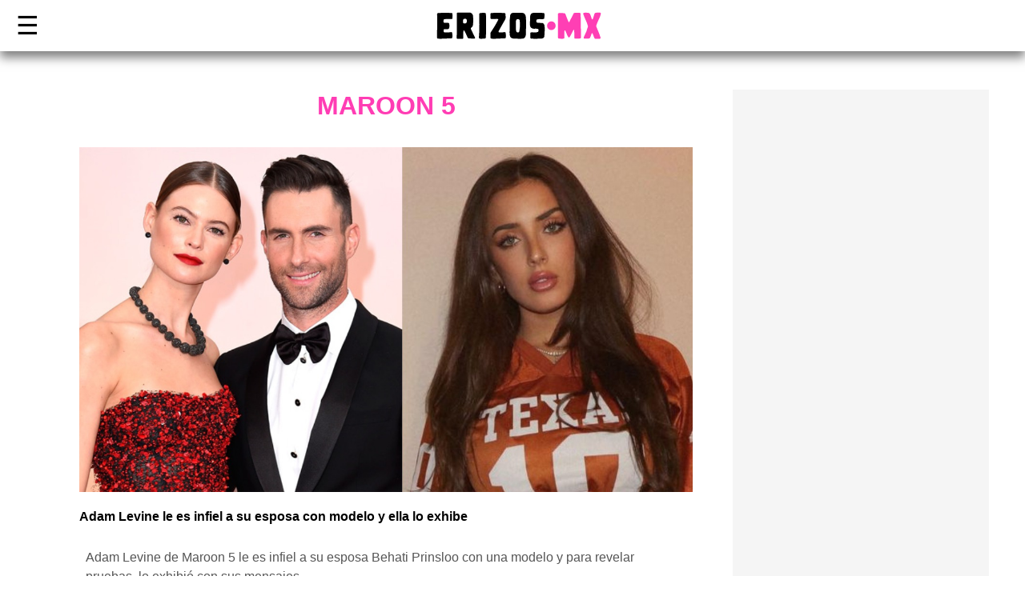

--- FILE ---
content_type: text/html; charset=utf-8
request_url: https://erizos.mx/tag/maroon-5/
body_size: 12747
content:
<!DOCTYPE html>
<html amp lang="es-MX" prefix="og: https://ogp.me/ns#" data-amp-auto-lightbox-disable transformed="self;v=1" i-amphtml-layout="" i-amphtml-no-boilerplate="">
<head><meta charset="UTF-8"><meta name="viewport" content="width=device-width,minimum-scale=1"><link rel="preconnect" href="https://cdn.ampproject.org"><link rel="preconnect" href="https://cdn.ampproject.org/" crossorigin><link rel="dns-prefetch" href="https://cdn.ampproject.org/"><style amp-runtime="" i-amphtml-version="012512221826001">html{overflow-x:hidden!important}html.i-amphtml-fie{height:100%!important;width:100%!important}html:not([amp4ads]),html:not([amp4ads]) body{height:auto!important}html:not([amp4ads]) body{margin:0!important}body{-webkit-text-size-adjust:100%;-moz-text-size-adjust:100%;-ms-text-size-adjust:100%;text-size-adjust:100%}html.i-amphtml-singledoc.i-amphtml-embedded{-ms-touch-action:pan-y pinch-zoom;touch-action:pan-y pinch-zoom}html.i-amphtml-fie>body,html.i-amphtml-singledoc>body{overflow:visible!important}html.i-amphtml-fie:not(.i-amphtml-inabox)>body,html.i-amphtml-singledoc:not(.i-amphtml-inabox)>body{position:relative!important}html.i-amphtml-ios-embed-legacy>body{overflow-x:hidden!important;overflow-y:auto!important;position:absolute!important}html.i-amphtml-ios-embed{overflow-y:auto!important;position:static}#i-amphtml-wrapper{overflow-x:hidden!important;overflow-y:auto!important;position:absolute!important;top:0!important;left:0!important;right:0!important;bottom:0!important;margin:0!important;display:block!important}html.i-amphtml-ios-embed.i-amphtml-ios-overscroll,html.i-amphtml-ios-embed.i-amphtml-ios-overscroll>#i-amphtml-wrapper{-webkit-overflow-scrolling:touch!important}#i-amphtml-wrapper>body{position:relative!important;border-top:1px solid transparent!important}#i-amphtml-wrapper+body{visibility:visible}#i-amphtml-wrapper+body .i-amphtml-lightbox-element,#i-amphtml-wrapper+body[i-amphtml-lightbox]{visibility:hidden}#i-amphtml-wrapper+body[i-amphtml-lightbox] .i-amphtml-lightbox-element{visibility:visible}#i-amphtml-wrapper.i-amphtml-scroll-disabled,.i-amphtml-scroll-disabled{overflow-x:hidden!important;overflow-y:hidden!important}amp-instagram{padding:54px 0px 0px!important;background-color:#fff}amp-iframe iframe{box-sizing:border-box!important}[amp-access][amp-access-hide]{display:none}[subscriptions-dialog],body:not(.i-amphtml-subs-ready) [subscriptions-action],body:not(.i-amphtml-subs-ready) [subscriptions-section]{display:none!important}amp-experiment,amp-live-list>[update]{display:none}amp-list[resizable-children]>.i-amphtml-loading-container.amp-hidden{display:none!important}amp-list [fetch-error],amp-list[load-more] [load-more-button],amp-list[load-more] [load-more-end],amp-list[load-more] [load-more-failed],amp-list[load-more] [load-more-loading]{display:none}amp-list[diffable] div[role=list]{display:block}amp-story-page,amp-story[standalone]{min-height:1px!important;display:block!important;height:100%!important;margin:0!important;padding:0!important;overflow:hidden!important;width:100%!important}amp-story[standalone]{background-color:#000!important;position:relative!important}amp-story-page{background-color:#757575}amp-story .amp-active>div,amp-story .i-amphtml-loader-background{display:none!important}amp-story-page:not(:first-of-type):not([distance]):not([active]){transform:translateY(1000vh)!important}amp-autocomplete{position:relative!important;display:inline-block!important}amp-autocomplete>input,amp-autocomplete>textarea{padding:0.5rem;border:1px solid rgba(0,0,0,.33)}.i-amphtml-autocomplete-results,amp-autocomplete>input,amp-autocomplete>textarea{font-size:1rem;line-height:1.5rem}[amp-fx^=fly-in]{visibility:hidden}amp-script[nodom],amp-script[sandboxed]{position:fixed!important;top:0!important;width:1px!important;height:1px!important;overflow:hidden!important;visibility:hidden}
/*# sourceURL=/css/ampdoc.css*/[hidden]{display:none!important}.i-amphtml-element{display:inline-block}.i-amphtml-blurry-placeholder{transition:opacity 0.3s cubic-bezier(0.0,0.0,0.2,1)!important;pointer-events:none}[layout=nodisplay]:not(.i-amphtml-element){display:none!important}.i-amphtml-layout-fixed,[layout=fixed][width][height]:not(.i-amphtml-layout-fixed){display:inline-block;position:relative}.i-amphtml-layout-responsive,[layout=responsive][width][height]:not(.i-amphtml-layout-responsive),[width][height][heights]:not([layout]):not(.i-amphtml-layout-responsive),[width][height][sizes]:not(img):not([layout]):not(.i-amphtml-layout-responsive){display:block;position:relative}.i-amphtml-layout-intrinsic,[layout=intrinsic][width][height]:not(.i-amphtml-layout-intrinsic){display:inline-block;position:relative;max-width:100%}.i-amphtml-layout-intrinsic .i-amphtml-sizer{max-width:100%}.i-amphtml-intrinsic-sizer{max-width:100%;display:block!important}.i-amphtml-layout-container,.i-amphtml-layout-fixed-height,[layout=container],[layout=fixed-height][height]:not(.i-amphtml-layout-fixed-height){display:block;position:relative}.i-amphtml-layout-fill,.i-amphtml-layout-fill.i-amphtml-notbuilt,[layout=fill]:not(.i-amphtml-layout-fill),body noscript>*{display:block;overflow:hidden!important;position:absolute;top:0;left:0;bottom:0;right:0}body noscript>*{position:absolute!important;width:100%;height:100%;z-index:2}body noscript{display:inline!important}.i-amphtml-layout-flex-item,[layout=flex-item]:not(.i-amphtml-layout-flex-item){display:block;position:relative;-ms-flex:1 1 auto;flex:1 1 auto}.i-amphtml-layout-fluid{position:relative}.i-amphtml-layout-size-defined{overflow:hidden!important}.i-amphtml-layout-awaiting-size{position:absolute!important;top:auto!important;bottom:auto!important}i-amphtml-sizer{display:block!important}@supports (aspect-ratio:1/1){i-amphtml-sizer.i-amphtml-disable-ar{display:none!important}}.i-amphtml-blurry-placeholder,.i-amphtml-fill-content{display:block;height:0;max-height:100%;max-width:100%;min-height:100%;min-width:100%;width:0;margin:auto}.i-amphtml-layout-size-defined .i-amphtml-fill-content{position:absolute;top:0;left:0;bottom:0;right:0}.i-amphtml-replaced-content,.i-amphtml-screen-reader{padding:0!important;border:none!important}.i-amphtml-screen-reader{position:fixed!important;top:0px!important;left:0px!important;width:4px!important;height:4px!important;opacity:0!important;overflow:hidden!important;margin:0!important;display:block!important;visibility:visible!important}.i-amphtml-screen-reader~.i-amphtml-screen-reader{left:8px!important}.i-amphtml-screen-reader~.i-amphtml-screen-reader~.i-amphtml-screen-reader{left:12px!important}.i-amphtml-screen-reader~.i-amphtml-screen-reader~.i-amphtml-screen-reader~.i-amphtml-screen-reader{left:16px!important}.i-amphtml-unresolved{position:relative;overflow:hidden!important}.i-amphtml-select-disabled{-webkit-user-select:none!important;-ms-user-select:none!important;user-select:none!important}.i-amphtml-notbuilt,[layout]:not(.i-amphtml-element),[width][height][heights]:not([layout]):not(.i-amphtml-element),[width][height][sizes]:not(img):not([layout]):not(.i-amphtml-element){position:relative;overflow:hidden!important;color:transparent!important}.i-amphtml-notbuilt:not(.i-amphtml-layout-container)>*,[layout]:not([layout=container]):not(.i-amphtml-element)>*,[width][height][heights]:not([layout]):not(.i-amphtml-element)>*,[width][height][sizes]:not([layout]):not(.i-amphtml-element)>*{display:none}amp-img:not(.i-amphtml-element)[i-amphtml-ssr]>img.i-amphtml-fill-content{display:block}.i-amphtml-notbuilt:not(.i-amphtml-layout-container),[layout]:not([layout=container]):not(.i-amphtml-element),[width][height][heights]:not([layout]):not(.i-amphtml-element),[width][height][sizes]:not(img):not([layout]):not(.i-amphtml-element){color:transparent!important;line-height:0!important}.i-amphtml-ghost{visibility:hidden!important}.i-amphtml-element>[placeholder],[layout]:not(.i-amphtml-element)>[placeholder],[width][height][heights]:not([layout]):not(.i-amphtml-element)>[placeholder],[width][height][sizes]:not([layout]):not(.i-amphtml-element)>[placeholder]{display:block;line-height:normal}.i-amphtml-element>[placeholder].amp-hidden,.i-amphtml-element>[placeholder].hidden{visibility:hidden}.i-amphtml-element:not(.amp-notsupported)>[fallback],.i-amphtml-layout-container>[placeholder].amp-hidden,.i-amphtml-layout-container>[placeholder].hidden{display:none}.i-amphtml-layout-size-defined>[fallback],.i-amphtml-layout-size-defined>[placeholder]{position:absolute!important;top:0!important;left:0!important;right:0!important;bottom:0!important;z-index:1}amp-img[i-amphtml-ssr]:not(.i-amphtml-element)>[placeholder]{z-index:auto}.i-amphtml-notbuilt>[placeholder]{display:block!important}.i-amphtml-hidden-by-media-query{display:none!important}.i-amphtml-element-error{background:red!important;color:#fff!important;position:relative!important}.i-amphtml-element-error:before{content:attr(error-message)}i-amp-scroll-container,i-amphtml-scroll-container{position:absolute;top:0;left:0;right:0;bottom:0;display:block}i-amp-scroll-container.amp-active,i-amphtml-scroll-container.amp-active{overflow:auto;-webkit-overflow-scrolling:touch}.i-amphtml-loading-container{display:block!important;pointer-events:none;z-index:1}.i-amphtml-notbuilt>.i-amphtml-loading-container{display:block!important}.i-amphtml-loading-container.amp-hidden{visibility:hidden}.i-amphtml-element>[overflow]{cursor:pointer;position:relative;z-index:2;visibility:hidden;display:initial;line-height:normal}.i-amphtml-layout-size-defined>[overflow]{position:absolute}.i-amphtml-element>[overflow].amp-visible{visibility:visible}template{display:none!important}.amp-border-box,.amp-border-box *,.amp-border-box :after,.amp-border-box :before{box-sizing:border-box}amp-pixel{display:none!important}amp-analytics,amp-auto-ads,amp-story-auto-ads{position:fixed!important;top:0!important;width:1px!important;height:1px!important;overflow:hidden!important;visibility:hidden}amp-story{visibility:hidden!important}html.i-amphtml-fie>amp-analytics{position:initial!important}[visible-when-invalid]:not(.visible),form [submit-error],form [submit-success],form [submitting]{display:none}amp-accordion{display:block!important}@media (min-width:1px){:where(amp-accordion>section)>:first-child{margin:0;background-color:#efefef;padding-right:20px;border:1px solid #dfdfdf}:where(amp-accordion>section)>:last-child{margin:0}}amp-accordion>section{float:none!important}amp-accordion>section>*{float:none!important;display:block!important;overflow:hidden!important;position:relative!important}amp-accordion,amp-accordion>section{margin:0}amp-accordion:not(.i-amphtml-built)>section>:last-child{display:none!important}amp-accordion:not(.i-amphtml-built)>section[expanded]>:last-child{display:block!important}
/*# sourceURL=/css/ampshared.css*/</style><meta name="theme-color" content="#ff3db4"><meta name="description" content="Reciba las últimas noticias, artículos, videos y fotos de Maroon 5 en Erizos."><meta name="robots" content="index, follow, max-snippet:-1, max-video-preview:-1, max-image-preview:large"><meta property="og:locale" content="es_MX"><meta property="og:type" content="article"><meta property="og:title" content="Maroon 5 - Erizos MX"><meta property="og:description" content="Reciba las últimas noticias, artículos, videos y fotos de Maroon 5 en Erizos."><meta property="og:url" content="https://erizos.mx/tag/maroon-5/"><meta property="og:site_name" content="Erizos"><meta property="article:publisher" content="https://www.facebook.com/ErizosMX/"><meta name="twitter:card" content="summary_large_image"><meta name="twitter:title" content="Maroon 5 - Erizos MX"><meta name="twitter:description" content="Reciba las últimas noticias, artículos, videos y fotos de Maroon 5 en Erizos."><meta name="twitter:site" content="@ErizosMx"><meta name="generator" content="Site Kit by Google 1.170.0"><meta name="google-adsense-platform-account" content="ca-host-pub-2644536267352236"><meta name="google-adsense-platform-domain" content="sitekit.withgoogle.com"><meta name="generator" content="AMP Plugin v2.5.5; mode=standard; sandboxing-level=3:3"><meta name="msapplication-TileImage" content="https://erizos.mx/wp-content/uploads/2017/03/erizo.png"><link rel="preconnect" href="https://fonts.gstatic.com" crossorigin=""><link rel="dns-prefetch" href="https://fonts.gstatic.com"><link rel="preconnect" href="https://connect.facebook.net/" crossorigin><link rel="preconnect" href="https://fonts.googleapis.com/" crossorigin><link rel="preconnect" href="https://cdnjs.cloudflare.com/" crossorigin><link rel="preconnect" href="https://sb.scorecardresearch.com/" crossorigin><link rel="preconnect" href="https://a.teads.tv/" crossorigin><link rel="preconnect" href="https://platform.twitter.com/" crossorigin><link rel="preconnect" href="https://www.google.com/" crossorigin><link rel="preconnect" href="https://fonts.gstatic.com/" crossorigin><link rel="preconnect" href="https://www.gstatic.com/" crossorigin><link rel="preconnect" href="https://www.googletagservices.com/" crossorigin><link rel="preconnect" href="https://www.google-analytics.com/" crossorigin><link rel="preconnect" href="https://sync.crwdcntrl.net/" crossorigin><link rel="preconnect" href="https://i.ytimg.com/" crossorigin><link rel="preconnect" href="https://www.facebook.com/" crossorigin><link rel="preconnect" href="https://tpc.googlesyndication.com/" crossorigin><link rel="preconnect" href="https://securepubads.g.doubleclick.net/" crossorigin><link rel="preconnect" href="https://ad.doubleclick.net/" crossorigin><link rel="preconnect" href="https://adservice.google.com.mx/" crossorigin><link rel="preconnect" href="https://adservice.google.com/" crossorigin><link rel="preconnect" href="https://pagead2.googlesyndication.com/" crossorigin><link rel="preconnect" href="https://s0.2mdn.net/" crossorigin><link rel="dns-prefetch" href="https://connect.facebook.net/"><link rel="dns-prefetch" href="https://fonts.googleapis.com/"><link rel="dns-prefetch" href="https://cdnjs.cloudflare.com/"><link rel="dns-prefetch" href="https://sb.scorecardresearch.com/"><link rel="dns-prefetch" href="https://a.teads.tv/"><link rel="dns-prefetch" href="https://platform.twitter.com/"><link rel="dns-prefetch" href="https://www.google.com/"><link rel="dns-prefetch" href="https://fonts.gstatic.com/"><link rel="dns-prefetch" href="https://www.gstatic.com/"><link rel="dns-prefetch" href="https://www.googletagservices.com/"><link rel="dns-prefetch" href="https://www.google-analytics.com/"><link rel="dns-prefetch" href="https://sync.crwdcntrl.net/"><link rel="dns-prefetch" href="https://i.ytimg.com/"><link rel="dns-prefetch" href="https://www.facebook.com/"><link rel="dns-prefetch" href="https://tpc.googlesyndication.com/"><link rel="dns-prefetch" href="https://securepubads.g.doubleclick.net/"><link rel="dns-prefetch" href="https://ad.doubleclick.net/"><link rel="dns-prefetch" href="https://adservice.google.com.mx/"><link rel="dns-prefetch" href="https://adservice.google.com/"><link rel="dns-prefetch" href="https://pagead2.googlesyndication.com/"><link rel="dns-prefetch" href="https://s0.2mdn.net/"><link rel="dns-prefetch" href="//www.googletagmanager.com"><link rel="preload" href="https://erizos.mx/wp-content/themes/erizos-amp/images/erizos-logo.svg" as="image"><script async src="https://cdn.ampproject.org/v0.mjs" type="module" crossorigin="anonymous"></script><script async nomodule src="https://cdn.ampproject.org/v0.js" crossorigin="anonymous"></script><script src="https://cdn.ampproject.org/v0/amp-ad-0.1.mjs" async="" custom-element="amp-ad" type="module" crossorigin="anonymous"></script><script async nomodule src="https://cdn.ampproject.org/v0/amp-ad-0.1.js" crossorigin="anonymous" custom-element="amp-ad"></script><script src="https://cdn.ampproject.org/v0/amp-analytics-0.1.mjs" async="" custom-element="amp-analytics" type="module" crossorigin="anonymous"></script><script async nomodule src="https://cdn.ampproject.org/v0/amp-analytics-0.1.js" crossorigin="anonymous" custom-element="amp-analytics"></script><script async custom-element="amp-auto-ads" src="https://cdn.ampproject.org/v0/amp-auto-ads-0.1.mjs" type="module" crossorigin="anonymous"></script><script async nomodule src="https://cdn.ampproject.org/v0/amp-auto-ads-0.1.js" crossorigin="anonymous" custom-element="amp-auto-ads"></script><script src="https://cdn.ampproject.org/v0/amp-form-0.1.mjs" async="" custom-element="amp-form" type="module" crossorigin="anonymous"></script><script async nomodule src="https://cdn.ampproject.org/v0/amp-form-0.1.js" crossorigin="anonymous" custom-element="amp-form"></script><script async custom-element="amp-sidebar" src="https://cdn.ampproject.org/v0/amp-sidebar-0.1.mjs" type="module" crossorigin="anonymous"></script><script async nomodule src="https://cdn.ampproject.org/v0/amp-sidebar-0.1.js" crossorigin="anonymous" custom-element="amp-sidebar"></script><link rel="shortcut icon" href="https://erizos.mx/wp-content/themes/erizos-amp/images/icon/favico.ico"><link rel="icon" sizes="32x32" href="https://erizos.mx/wp-content/themes/erizos-amp/images/icon/32.png"><link rel="icon" sizes="152x152" href="https://erizos.mx/wp-content/themes/erizos-amp/images/icon/152.png"><link rel="icon" sizes="192x192" href="https://erizos.mx/wp-content/themes/erizos-amp/images/icon/192.png"><link rel="icon" href="https://erizos.mx/wp-content/uploads/2017/03/erizo-100x100.png" sizes="32x32"><link rel="icon" href="https://erizos.mx/wp-content/uploads/2017/03/erizo.png" sizes="192x192"><style amp-custom="">amp-img:is([sizes="auto" i], [sizes^="auto," i]){contain-intrinsic-size:3000px 1500px}amp-img.amp-wp-enforced-sizes{object-fit:contain}amp-img img,amp-img noscript{image-rendering:inherit;object-fit:inherit;object-position:inherit}:where(.wp-block-button__link){border-radius:9999px;box-shadow:none;padding:calc(.667em + 2px) calc(1.333em + 2px);text-decoration:none}:root :where(.wp-block-button .wp-block-button__link.is-style-outline),:root :where(.wp-block-button.is-style-outline>.wp-block-button__link){border:2px solid;padding:.667em 1.333em}:root :where(.wp-block-button .wp-block-button__link.is-style-outline:not(.has-text-color)),:root :where(.wp-block-button.is-style-outline>.wp-block-button__link:not(.has-text-color)){color:currentColor}:root :where(.wp-block-button .wp-block-button__link.is-style-outline:not(.has-background)),:root :where(.wp-block-button.is-style-outline>.wp-block-button__link:not(.has-background)){background-color:initial;background-image:none}:where(.wp-block-columns){margin-bottom:1.75em}:where(.wp-block-columns.has-background){padding:1.25em 2.375em}:where(.wp-block-post-comments input[type=submit]){border:none}:where(.wp-block-cover-image:not(.has-text-color)),:where(.wp-block-cover:not(.has-text-color)){color:#fff}:where(.wp-block-cover-image.is-light:not(.has-text-color)),:where(.wp-block-cover.is-light:not(.has-text-color)){color:#000}:root :where(.wp-block-cover h1:not(.has-text-color)),:root :where(.wp-block-cover h2:not(.has-text-color)),:root :where(.wp-block-cover h3:not(.has-text-color)),:root :where(.wp-block-cover h4:not(.has-text-color)),:root :where(.wp-block-cover h5:not(.has-text-color)),:root :where(.wp-block-cover h6:not(.has-text-color)),:root :where(.wp-block-cover p:not(.has-text-color)){color:inherit}:where(.wp-block-file){margin-bottom:1.5em}:where(.wp-block-file__button){border-radius:2em;display:inline-block;padding:.5em 1em}:where(.wp-block-file__button):is(a):active,:where(.wp-block-file__button):is(a):focus,:where(.wp-block-file__button):is(a):hover,:where(.wp-block-file__button):is(a):visited{box-shadow:none;color:#fff;opacity:.85;text-decoration:none}:where(.wp-block-group.wp-block-group-is-layout-constrained){position:relative}@keyframes show-content-image{0%{visibility:hidden}99%{visibility:hidden}to{visibility:visible}}@keyframes turn-on-visibility{0%{opacity:0}to{opacity:1}}@keyframes turn-off-visibility{0%{opacity:1;visibility:visible}99%{opacity:0;visibility:visible}to{opacity:0;visibility:hidden}}@keyframes lightbox-zoom-in{0%{transform:translate(calc(( -100vw + var(--wp--lightbox-scrollbar-width) ) / 2 + var(--wp--lightbox-initial-left-position)),calc(-50vh + var(--wp--lightbox-initial-top-position))) scale(var(--wp--lightbox-scale))}to{transform:translate(-50%,-50%) scale(1)}}@keyframes lightbox-zoom-out{0%{transform:translate(-50%,-50%) scale(1);visibility:visible}99%{visibility:visible}to{transform:translate(calc(( -100vw + var(--wp--lightbox-scrollbar-width) ) / 2 + var(--wp--lightbox-initial-left-position)),calc(-50vh + var(--wp--lightbox-initial-top-position))) scale(var(--wp--lightbox-scale));visibility:hidden}}:where(.wp-block-latest-comments:not([data-amp-original-style*=line-height] .wp-block-latest-comments__comment)){line-height:1.1}:where(.wp-block-latest-comments:not([data-amp-original-style*=line-height] .wp-block-latest-comments__comment-excerpt p)){line-height:1.8}:root :where(.wp-block-latest-posts.is-grid){padding:0}:root :where(.wp-block-latest-posts.wp-block-latest-posts__list){padding-left:0}ul{box-sizing:border-box}:root :where(.wp-block-list.has-background){padding:1.25em 2.375em}:where(.wp-block-navigation.has-background .wp-block-navigation-item a:not(.wp-element-button)),:where(.wp-block-navigation.has-background .wp-block-navigation-submenu a:not(.wp-element-button)){padding:.5em 1em}:where(.wp-block-navigation .wp-block-navigation__submenu-container .wp-block-navigation-item a:not(.wp-element-button)),:where(.wp-block-navigation .wp-block-navigation__submenu-container .wp-block-navigation-submenu a:not(.wp-element-button)),:where(.wp-block-navigation .wp-block-navigation__submenu-container .wp-block-navigation-submenu button.wp-block-navigation-item__content),:where(.wp-block-navigation .wp-block-navigation__submenu-container .wp-block-pages-list__item button.wp-block-navigation-item__content){padding:.5em 1em}@keyframes overlay-menu__fade-in-animation{0%{opacity:0;transform:translateY(.5em)}to{opacity:1;transform:translateY(0)}}:root :where(p.has-background){padding:1.25em 2.375em}:where(p.has-text-color:not(.has-link-color)) a{color:inherit}:where(.wp-block-post-comments-form) input:not([type=submit]){border:1px solid #949494;font-family:inherit;font-size:1em}:where(.wp-block-post-comments-form) input:where(:not([type=submit]):not([type=checkbox])){padding:calc(.667em + 2px)}:where(.wp-block-post-excerpt){box-sizing:border-box;margin-bottom:var(--wp--style--block-gap);margin-top:var(--wp--style--block-gap)}:where(.wp-block-preformatted.has-background){padding:1.25em 2.375em}:where(.wp-block-search__button){border:1px solid #ccc;padding:6px 10px}:where(.wp-block-search__input){font-family:inherit;font-size:inherit;font-style:inherit;font-weight:inherit;letter-spacing:inherit;line-height:inherit;text-transform:inherit}:where(.wp-block-search__button-inside .wp-block-search__inside-wrapper){border:1px solid #949494;box-sizing:border-box;padding:4px}:where(.wp-block-search__button-inside .wp-block-search__inside-wrapper) :where(.wp-block-search__button){padding:4px 8px}:root :where(.wp-block-separator.is-style-dots){height:auto;line-height:1;text-align:center}:root :where(.wp-block-separator.is-style-dots):before{color:currentColor;content:"···";font-family:serif;font-size:1.5em;letter-spacing:2em;padding-left:2em}:root :where(.wp-block-site-logo.is-style-rounded){border-radius:9999px}:root :where(.wp-block-social-links .wp-social-link a){padding:.25em}:root :where(.wp-block-social-links.is-style-logos-only .wp-social-link a){padding:0}:root :where(.wp-block-social-links.is-style-pill-shape .wp-social-link a){padding-left:.6666666667em;padding-right:.6666666667em}:root :where(.wp-block-tag-cloud.is-style-outline){display:flex;flex-wrap:wrap;gap:1ch}:root :where(.wp-block-tag-cloud.is-style-outline a){border:1px solid;margin-right:0;padding:1ch 2ch}:root :where(.wp-block-tag-cloud.is-style-outline a):not(#_#_#_#_#_#_#_#_){font-size:unset;text-decoration:none}:root :where(.wp-block-table-of-contents){box-sizing:border-box}:where(.wp-block-term-description){box-sizing:border-box;margin-bottom:var(--wp--style--block-gap);margin-top:var(--wp--style--block-gap)}:where(pre.wp-block-verse){font-family:inherit}:root{--wp--preset--font-size--normal:16px;--wp--preset--font-size--huge:42px}html :where(.has-border-color){border-style:solid}html :where([data-amp-original-style*=border-top-color]){border-top-style:solid}html :where([data-amp-original-style*=border-right-color]){border-right-style:solid}html :where([data-amp-original-style*=border-bottom-color]){border-bottom-style:solid}html :where([data-amp-original-style*=border-left-color]){border-left-style:solid}html :where([data-amp-original-style*=border-width]){border-style:solid}html :where([data-amp-original-style*=border-top-width]){border-top-style:solid}html :where([data-amp-original-style*=border-right-width]){border-right-style:solid}html :where([data-amp-original-style*=border-bottom-width]){border-bottom-style:solid}html :where([data-amp-original-style*=border-left-width]){border-left-style:solid}html :where(amp-img[class*=wp-image-]),html :where(amp-anim[class*=wp-image-]){height:auto;max-width:100%}:where(figure){margin:0 0 1em}html :where(.is-position-sticky){--wp-admin--admin-bar--position-offset:var(--wp-admin--admin-bar--height,0px)}@media screen and (max-width:600px){html :where(.is-position-sticky){--wp-admin--admin-bar--position-offset:0px}}:root :where(.wp-block-image figcaption){color:#555;font-size:13px;text-align:center}:where(.wp-block-group.has-background){padding:1.25em 2.375em}:root :where(.wp-block-template-part.has-background){margin-bottom:0;margin-top:0;padding:1.25em 2.375em}@-webkit-keyframes a{to{-webkit-transform:rotate(1turn);transform:rotate(1turn)}}@keyframes a{to{-webkit-transform:rotate(1turn);transform:rotate(1turn)}}@-webkit-keyframes b{0%{background-position:0 0}to{background-position:30px 0}}@keyframes b{0%{background-position:0 0}to{background-position:30px 0}}:root{--wp--preset--aspect-ratio--square:1;--wp--preset--aspect-ratio--4-3:4/3;--wp--preset--aspect-ratio--3-4:3/4;--wp--preset--aspect-ratio--3-2:3/2;--wp--preset--aspect-ratio--2-3:2/3;--wp--preset--aspect-ratio--16-9:16/9;--wp--preset--aspect-ratio--9-16:9/16;--wp--preset--color--black:#000;--wp--preset--color--cyan-bluish-gray:#abb8c3;--wp--preset--color--white:#fff;--wp--preset--color--pale-pink:#f78da7;--wp--preset--color--vivid-red:#cf2e2e;--wp--preset--color--luminous-vivid-orange:#ff6900;--wp--preset--color--luminous-vivid-amber:#fcb900;--wp--preset--color--light-green-cyan:#7bdcb5;--wp--preset--color--vivid-green-cyan:#00d084;--wp--preset--color--pale-cyan-blue:#8ed1fc;--wp--preset--color--vivid-cyan-blue:#0693e3;--wp--preset--color--vivid-purple:#9b51e0;--wp--preset--gradient--vivid-cyan-blue-to-vivid-purple:linear-gradient(135deg,rgba(6,147,227,1) 0%,#9b51e0 100%);--wp--preset--gradient--light-green-cyan-to-vivid-green-cyan:linear-gradient(135deg,#7adcb4 0%,#00d082 100%);--wp--preset--gradient--luminous-vivid-amber-to-luminous-vivid-orange:linear-gradient(135deg,rgba(252,185,0,1) 0%,rgba(255,105,0,1) 100%);--wp--preset--gradient--luminous-vivid-orange-to-vivid-red:linear-gradient(135deg,rgba(255,105,0,1) 0%,#cf2e2e 100%);--wp--preset--gradient--very-light-gray-to-cyan-bluish-gray:linear-gradient(135deg,#eee 0%,#a9b8c3 100%);--wp--preset--gradient--cool-to-warm-spectrum:linear-gradient(135deg,#4aeadc 0%,#9778d1 20%,#cf2aba 40%,#ee2c82 60%,#fb6962 80%,#fef84c 100%);--wp--preset--gradient--blush-light-purple:linear-gradient(135deg,#ffceec 0%,#9896f0 100%);--wp--preset--gradient--blush-bordeaux:linear-gradient(135deg,#fecda5 0%,#fe2d2d 50%,#6b003e 100%);--wp--preset--gradient--luminous-dusk:linear-gradient(135deg,#ffcb70 0%,#c751c0 50%,#4158d0 100%);--wp--preset--gradient--pale-ocean:linear-gradient(135deg,#fff5cb 0%,#b6e3d4 50%,#33a7b5 100%);--wp--preset--gradient--electric-grass:linear-gradient(135deg,#caf880 0%,#71ce7e 100%);--wp--preset--gradient--midnight:linear-gradient(135deg,#020381 0%,#2874fc 100%);--wp--preset--font-size--small:13px;--wp--preset--font-size--medium:20px;--wp--preset--font-size--large:36px;--wp--preset--font-size--x-large:42px;--wp--preset--spacing--20:.44rem;--wp--preset--spacing--30:.67rem;--wp--preset--spacing--40:1rem;--wp--preset--spacing--50:1.5rem;--wp--preset--spacing--60:2.25rem;--wp--preset--spacing--70:3.38rem;--wp--preset--spacing--80:5.06rem;--wp--preset--shadow--natural:6px 6px 9px rgba(0,0,0,.2);--wp--preset--shadow--deep:12px 12px 50px rgba(0,0,0,.4);--wp--preset--shadow--sharp:6px 6px 0px rgba(0,0,0,.2);--wp--preset--shadow--outlined:6px 6px 0px -3px rgba(255,255,255,1),6px 6px rgba(0,0,0,1);--wp--preset--shadow--crisp:6px 6px 0px rgba(0,0,0,1)}:where(.is-layout-flex){gap:.5em}:where(.is-layout-grid){gap:.5em}:where(.wp-block-columns.is-layout-flex){gap:2em}:where(.wp-block-columns.is-layout-grid){gap:2em}:where(.wp-block-post-template.is-layout-flex){gap:1.25em}:where(.wp-block-post-template.is-layout-grid){gap:1.25em}:where(.wp-block-post-template.is-layout-flex){gap:1.25em}:where(.wp-block-post-template.is-layout-grid){gap:1.25em}:where(.wp-block-columns.is-layout-flex){gap:2em}:where(.wp-block-columns.is-layout-grid){gap:2em}:root :where(.wp-block-pullquote){font-size:1.5em;line-height:1.6}:root{--dark:#000;--neutro:#949aa4;--light:#f5f6f7;--lighter:#fff;--theme:#f1a79b;--eightGray:#8c8c8c;--redish:#f03636}*{box-sizing:border-box;font-smooth:always;-ms-text-size-adjust:100%;-webkit-text-size-adjust:100%;font-variant-ligatures:none;-webkit-font-variant-ligatures:none;text-rendering:optimizeLegibility;-moz-osx-font-smoothing:grayscale;-webkit-font-smoothing:antialiased;text-shadow:rgba(0,0,0,.01) 0 0 1px}html{font-family:-apple-system,BlinkMacSystemFont,Segoe UI,Roboto,Oxygen,Ubuntu,Cantarell,Fira Sans,Droid Sans,Helvetica Neue,Arial,sans-serif;line-height:1.25;font-size:16px;font-display:swap}body,div,ul,li,form,input{margin:0;padding:0}figure{margin:0;padding:0}figure amp-img{display:block}a{text-decoration:none;color:inherit}[role=button]{cursor:pointer}body{font-family:"Open Sans Condensed",sans-serif;font-display:swap}.container{margin:0 auto;width:100%;display:grid;grid-template-rows:auto;grid-column-gap:24px;grid-row-gap:24px;grid-template-columns:repeat(16,1fr);max-width:1240px}.flex-container{margin:0 auto;display:flex;justify-content:space-between;max-width:1240px;align-items:center}.post h2{margin:0;font-weight:600;padding:8px;line-height:1.25;font-size:18px}.post figure{position:relative;height:0;background:#eee;padding-bottom:56.25%}.post figure amp-img{width:100%;height:auto;display:block}.post div.description{font-family:"Roboto",sans-serif;padding:8px;font-weight:300;line-height:1.5;color:#565656;font-display:swap}.post-grid-title{grid-column:3/span 12;text-align:center}.post-grid-title h1{font-size:32px;color:#ff3db4;font-weight:600;margin:0 0 32px;text-transform:uppercase}.post-grid-title h2{font-size:32px;color:#ff3db4;font-weight:600;text-transform:uppercase}.ad-break{background:#f5f5f5;margin:30px auto;padding:10px 0;position:relative;width:100%;left:0;text-align:center}.ad-break amp-ad{margin:10px auto 20px auto}.ad-space{grid-column:span 16;text-align:center}header{background:#fff;width:100%;position:fixed;left:0px;z-index:2999;overflow:hidden;top:0;box-shadow:0px 8px 12px rgba(0,0,0,.5);background-position:center;background-size:100% auto}main{padding-top:64px}header .flex-container{height:64px;-webkit-transition:.25s ease-in-out;-moz-transition:.25s ease-in-out;-o-transition:.25s ease-in-out;transition:.25s ease-in-out}.header-left,.header-right{display:table-row;font-size:0}.header-left a,.header-right a{display:table-cell;vertical-align:middle;padding-left:16px}.amp-navbar-trigger,.trigger-menu{display:table-cell;vertical-align:middle;font-size:32px;color:#000;outline:none;-webkit-transition:.25s ease-in-out;-moz-transition:.25s ease-in-out;-o-transition:.25s ease-in-out;transition:.25s ease-in-out;width:20px;height:40px}.trigger-menu{pointer-events:none;cursor:auto}footer{background:#1b1e1f;color:#ff3db4;font-family:"Roboto",sans-serif;font-size:14px;padding:32px 0 36px;line-height:1.5;font-display:swap}footer .copyright{color:#fff;display:inline-block}footer ul{list-style:none;display:inline-block;margin-left:32px}.footer-left amp-img{float:left;margin-right:16px}.archive-section{margin:48px auto}.archive-content{grid-column:2/span 10}.post-archive{display:grid;grid-template-rows:auto;grid-row-gap:24px;grid-template-columns:1fr}.post-archive .post h2{padding:0;font-size:20px;font-weight:400}.post-archive .post div.description{padding:0}.post-archive .post figure{float:right;width:28%;padding-bottom:0;height:auto;margin-left:24px}.post-selected{padding-bottom:20px;border-bottom:1px solid rgba(0,0,0,.15)}.post-selected h2{margin:0;font-weight:600;padding:8px;line-height:1.5;font-size:24px;padding-bottom:0}.post-selected figure{position:relative;background:#eee}.post-selected figure amp-img{width:100%;height:auto;display:block}.post-selected div.description{font-family:"Roboto",sans-serif;padding:8px;font-weight:300;line-height:1.5;color:#565656}.post-archive-pagination{grid-column:4/span 10;text-align:center;padding:24px 0 64px}aside.sidebar{grid-column:span 5;text-align:center}.sidebar-item{text-align:left;display:inline-block;width:320px;margin-bottom:24px}.sidebar-ad-break{text-align:center;background-color:#f5f5f5;padding:4px 0}amp-sidebar{color:#000;min-width:300px;width:300px;position:relative;background:transparent;z-index:2147483769}.amp-sidebar-header{display:flex;justify-content:space-between;padding:0 15px 0 13px;height:64px;align-items:center;background:url("https://erizos.mx/wp-content/themes/erizos-amp/images/bkg.png");min-width:300px;background-position:center;background-size:1720px auto}.amp-sidebar-header a{display:inline-flex}.amp-sidebar-nav{background:#fff}.amp-sidebar-nav ul{list-style:none;padding:0;padding:8px 0;margin:0;font-size:18px;text-align:center}.amp-sidebar-nav ul li a:hover{color:#ff3db4}.amp-sidebar-nav ul li{line-height:3em;font-weight:700;padding:0 15px;font-size:18px}.amp-sidebar-top{position:absolute;width:100%;height:64px;left:0;top:0;background:transparent}.amp-sidebar-content{background:#fff;width:300px;position:absolute;top:64px;height:calc(100% - 64px);box-shadow:inset 0px 11px 4px -8px rgba(0,0,0,.25)}.amp-sidebar-footer{text-align:center;margin-top:32px;border-top:1px solid #000;padding:40px 16px;color:#000;font-family:"Roboto",sans-serif;font-size:14px;line-height:24px;font-weight:800;background:#fff}#searchform{text-align:left;position:relative;padding:20px}#searchform label{display:none}#searchform input{border:none;outline:none;height:40px;line-height:40px;font-family:"Roboto",sans-serif;font-size:16px;color:#fff;border-radius:0px}#searchform input[type=text]{width:calc(100% - 40px);padding-right:8px;padding-left:8px;color:#000;border:2px solid #000;border-top-left-radius:8px;border-bottom-left-radius:8px;background:#fff}#searchform input[type=submit]{font-size:0;width:40px;position:absolute;top:20px;right:20px;cursor:pointer;height:40px;border:2px solid #000;border-top-right-radius:8px;border-bottom-right-radius:8px;background-color:#000;background-repeat:no-repeat;background-size:20px auto;background-position:center}.amp-sidebar-footer ul{list-style:none}.social-networks{display:flex;align-items:center;flex-direction:row;justify-content:center;margin:24px 0}.social-menu{display:block;width:36px;height:36px;margin-left:8px}.social-menu:first-of-type{margin-left:0}.facebook-menu-icon{background-image:url("https://erizos.mx/wp-content/themes/erizos-amp/images/social/black/fb.svg");background-repeat:no-repeat;background-size:100%;background-position:center}.twitter-menu-icon{background-image:url("https://erizos.mx/wp-content/themes/erizos-amp/images/social/black/tw.svg");background-repeat:no-repeat;background-size:100%;background-position:center}.instagram-menu-icon{background-image:url("https://erizos.mx/wp-content/themes/erizos-amp/images/social/black/ig.svg");background-repeat:no-repeat;background-size:100%;background-position:center}.youtube-menu-icon{background-image:url("https://erizos.mx/wp-content/themes/erizos-amp/images/social/black/yt.svg");background-repeat:no-repeat;background-size:100%;background-position:center}.ad-title{font-family:"Roboto",sans-serif;font-size:10px;font-weight:300;padding:0;text-align:center}@media screen and (max-width:1260px){header{padding-left:16px;padding-right:16px}footer{padding-left:16px;padding-right:16px}.archive-section{padding-left:16px;padding-right:16px}.archive-section{grid-template-columns:auto 300px}.archive-content,aside.sidebar{grid-column:span 1}.sidebar-item{width:300px}}@media screen and (max-width:900px){.container{grid-template-columns:repeat(12,1fr);padding-left:16px;padding-right:16px;grid-column-gap:16px;grid-row-gap:16px}.post-grid-title{grid-column:1/span 12}.archive-section{grid-template-columns:1fr;margin:32px auto}.sidebar-item{width:100%}}@media screen and (max-width:640px){.container{grid-template-columns:repeat(8,1fr)}.post-grid-title{grid-column:1/span 8}.archive-section{grid-template-columns:1fr;margin:16px auto}footer{padding-bottom:40px}footer .flex-container{display:block;text-align:center;margin-bottom:0}.footer-left amp-img{float:none;margin-right:0;margin-bottom:8px}footer ul{display:block;margin-left:0}footer ul li{margin-bottom:8px}.footer-left{margin-bottom:24px}.post-grid-title h1{margin-bottom:16px}.post-archive .post figure{margin-left:16px}header{background-size:1720px auto}}amp-img[alt=""]{border:2px solid #e2127a}amp-img#wpstats{display:none}.amp-wp-3622a7e:not(#_#_#_#_#_){background-image:url("https://erizos.mx/wp-content/themes/erizos-amp/images/search.svg")}@media not all and (min-width:801px){#i-amp-0{display:none}}@media not all and (max-width:800px){#i-amp-1{display:none}}

/*# sourceURL=amp-custom.css */</style><link rel="manifest" href="https://erizos.mx/manifest.json"><link rel="apple-touch-icon" sizes="192x192" href="https://erizos.mx/wp-content/themes/erizos-amp/images/icon/192.png"><link rel="canonical" href="https://erizos.mx/tag/maroon-5/"><script type="application/ld+json" class="rank-math-schema-pro">{"@context":"https://schema.org","@graph":[{"@type":"NewsMediaOrganization","@id":"https://erizos.mx/#organization","name":"Erizos Mx","url":"https://erizos.mx","sameAs":["https://www.facebook.com/ErizosMX/","https://twitter.com/ErizosMx","https://www.instagram.com/erizos_mx/","https://www.youtube.com/channel/UCULUgbgcLnbTOA19gL-yjDA"],"logo":{"@type":"ImageObject","@id":"https://erizos.mx/#logo","url":"https://erizos.mx/wp-content/uploads/2020/09/erizos-amp-1.jpg","contentUrl":"https://erizos.mx/wp-content/uploads/2020/09/erizos-amp-1.jpg","caption":"Erizos","inLanguage":"es-MX","width":"105","height":"18"}},{"@type":"WebSite","@id":"https://erizos.mx/#website","url":"https://erizos.mx","name":"Erizos","publisher":{"@id":"https://erizos.mx/#organization"},"inLanguage":"es-MX"},{"@type":"BreadcrumbList","@id":"https://erizos.mx/tag/maroon-5/#breadcrumb","itemListElement":[{"@type":"ListItem","position":"1","item":{"@id":"https://erizos.mx","name":"Inicio"}},{"@type":"ListItem","position":"2","item":{"@id":"https://erizos.mx/tag/maroon-5/","name":"Maroon 5"}}]},{"@type":"CollectionPage","@id":"https://erizos.mx/tag/maroon-5/#webpage","url":"https://erizos.mx/tag/maroon-5/","name":"Maroon 5 - Erizos MX","isPartOf":{"@id":"https://erizos.mx/#website"},"inLanguage":"es-MX","breadcrumb":{"@id":"https://erizos.mx/tag/maroon-5/#breadcrumb"}}]}</script><link rel="alternate" type="application/rss+xml" title="Erizos MX » Maroon 5 RSS de la etiqueta" href="https://erizos.mx/tag/maroon-5/feed/"><link rel="apple-touch-icon" href="https://erizos.mx/wp-content/uploads/2017/03/erizo.png"><title>Maroon 5 - Erizos MX</title></head>
<body class="archive tag tag-maroon-5 tag-173 wp-theme-erizos-amp">
	<header>
				<div class="flex-container">
			<div id="menu-btn" role="button" aria-label="Abrir Menú" on="tap:menu-sidebar.toggle" tabindex="0" class="amp-navbar-trigger" aria-controls="primary-menu" aria-expanded="false">☰</div>
			<div class="header-left">
				<a href="https://erizos.mx/" title="Erizos MX">
					<amp-img id="logo" width="210" height="36" src="https://erizos.mx/wp-content/themes/erizos-amp/images/erizos-logo.svg" alt="logo-erizos" class="amp-wp-enforced-sizes i-amphtml-layout-intrinsic i-amphtml-layout-size-defined" layout="intrinsic" i-amphtml-layout="intrinsic"><i-amphtml-sizer slot="i-amphtml-svc" class="i-amphtml-sizer"><img alt="" aria-hidden="true" class="i-amphtml-intrinsic-sizer" role="presentation" src="[data-uri]"></i-amphtml-sizer><noscript><img width="210" height="36" src="https://erizos.mx/wp-content/themes/erizos-amp/images/erizos-logo.svg" alt="logo-erizos"></noscript></amp-img>
				</a>
			</div>
			<div class="header-right">
				<div class="trigger-menu"> </div>
			</div>
		</div>
	</header><main>
<section>
	<div class="container archive-section">
		<div class="archive-content">
			<div class="post-grid-title">
				<h1>Maroon 5</h1>			</div>
			<div class="post-archive">
																	<div class="post-selected">
								<a href="https://erizos.mx/famosos/adam-levine-le-es-infiel-a-su-esposa-con-modelo-y-ella-lo-exhibe/" title="Adam Levine le es infiel a su esposa con modelo y ella lo exhibe">
									<figure>
										<amp-img width="1280" height="720" src="https://erizos.mx/wp-content/uploads/2022/09/adam-levine-infiel-a-su-esposa-con-modelo.jpg" class="attachment-full size-full wp-post-image amp-wp-enforced-sizes i-amphtml-layout-intrinsic i-amphtml-layout-size-defined" alt="Adam Levine infiel esposa modelo exhibe" srcset="https://erizos.mx/wp-content/uploads/2022/09/adam-levine-infiel-a-su-esposa-con-modelo.jpg 1280w, https://erizos.mx/wp-content/uploads/2022/09/adam-levine-infiel-a-su-esposa-con-modelo-300x169.jpg 300w, https://erizos.mx/wp-content/uploads/2022/09/adam-levine-infiel-a-su-esposa-con-modelo-640x360.jpg 640w" sizes="(max-width: 1280px) 100vw, 1280px" data-hero-candidate="" layout="intrinsic" disable-inline-width="" data-hero i-amphtml-ssr i-amphtml-layout="intrinsic"><i-amphtml-sizer slot="i-amphtml-svc" class="i-amphtml-sizer"><img alt="" aria-hidden="true" class="i-amphtml-intrinsic-sizer" role="presentation" src="[data-uri]"></i-amphtml-sizer><img class="i-amphtml-fill-content i-amphtml-replaced-content" decoding="async" fetchpriority="high" alt="Adam Levine infiel esposa modelo exhibe" src="https://erizos.mx/wp-content/uploads/2022/09/adam-levine-infiel-a-su-esposa-con-modelo.jpg" srcset="https://erizos.mx/wp-content/uploads/2022/09/adam-levine-infiel-a-su-esposa-con-modelo.jpg 1280w, https://erizos.mx/wp-content/uploads/2022/09/adam-levine-infiel-a-su-esposa-con-modelo-300x169.jpg 300w, https://erizos.mx/wp-content/uploads/2022/09/adam-levine-infiel-a-su-esposa-con-modelo-640x360.jpg 640w" sizes="(max-width: 1280px) 100vw, 1280px"></amp-img>									</figure>
									<h4>Adam Levine le es infiel a su esposa con modelo y ella lo exhibe</h4>
									<div class="description">Adam Levine de Maroon 5 le es infiel a su esposa Behati Prinsloo con una modelo y para revelar pruebas, lo exhibió con sus mensajes.</div>
								</a>
							</div>
						
																<div class="post">
								<a href="https://erizos.mx/memes/adam-levine-disfrazado-policia-regala-boletos-concierto-maroon-5/" title="Adam Levine se disfrazó de policía y regaló boletos para concierto de Maroon 5">
									<figure>
										<amp-img width="640" height="360" src="https://erizos.mx/wp-content/uploads/2019/12/adam-levine-disfrazado-policia-regala-boletos-concierto-maroon-5-640x360.jpg" class="attachment-middle size-middle wp-post-image amp-wp-enforced-sizes i-amphtml-layout-intrinsic i-amphtml-layout-size-defined" alt="Adam Levine disfrazado de policía regala boletos Maroon 5" srcset="https://erizos.mx/wp-content/uploads/2019/12/adam-levine-disfrazado-policia-regala-boletos-concierto-maroon-5-640x360.jpg 640w, https://erizos.mx/wp-content/uploads/2019/12/adam-levine-disfrazado-policia-regala-boletos-concierto-maroon-5-300x169.jpg 300w, https://erizos.mx/wp-content/uploads/2019/12/adam-levine-disfrazado-policia-regala-boletos-concierto-maroon-5.jpg 1080w" sizes="(max-width: 640px) 100vw, 640px" layout="intrinsic" disable-inline-width="" i-amphtml-layout="intrinsic"><i-amphtml-sizer slot="i-amphtml-svc" class="i-amphtml-sizer"><img alt="" aria-hidden="true" class="i-amphtml-intrinsic-sizer" role="presentation" src="[data-uri]"></i-amphtml-sizer><noscript><img width="640" height="360" src="https://erizos.mx/wp-content/uploads/2019/12/adam-levine-disfrazado-policia-regala-boletos-concierto-maroon-5-640x360.jpg" alt="Adam Levine disfrazado de policía regala boletos Maroon 5" decoding="async" srcset="https://erizos.mx/wp-content/uploads/2019/12/adam-levine-disfrazado-policia-regala-boletos-concierto-maroon-5-640x360.jpg 640w, https://erizos.mx/wp-content/uploads/2019/12/adam-levine-disfrazado-policia-regala-boletos-concierto-maroon-5-300x169.jpg 300w, https://erizos.mx/wp-content/uploads/2019/12/adam-levine-disfrazado-policia-regala-boletos-concierto-maroon-5.jpg 1080w" sizes="(max-width: 640px) 100vw, 640px"></noscript></amp-img>									</figure>
									<h2>Adam Levine se disfrazó de policía y regaló boletos para concierto de Maroon 5</h2>
									<div class="description">Adam Levine disfrazado de policía regala boletos de Maroon 5 en Los Ángeles para broma en el show de Jimmy Kimmel.</div>
								</a>
							</div>
						
																<div class="post">
								<a href="https://erizos.mx/musica/maroon-5-concierto-mexico-cdmx-foro-sol-2020/" title="Maroon 5 confirma concierto en México y ya queremos ver a Adam Levine ?">
									<figure>
										<amp-img width="640" height="360" src="https://erizos.mx/wp-content/uploads/2019/11/maroon-5-concierto-mexico-foro-sol-640x360.jpg" class="attachment-middle size-middle wp-post-image amp-wp-enforced-sizes i-amphtml-layout-intrinsic i-amphtml-layout-size-defined" alt="Maroon 5, Maroon 5 México, Maroon 5 Foro Sol, Foro Sol México, Conciertos CDMX 2020, Ticketmaster Maroon 5" srcset="https://erizos.mx/wp-content/uploads/2019/11/maroon-5-concierto-mexico-foro-sol-640x360.jpg 640w, https://erizos.mx/wp-content/uploads/2019/11/maroon-5-concierto-mexico-foro-sol-300x169.jpg 300w, https://erizos.mx/wp-content/uploads/2019/11/maroon-5-concierto-mexico-foro-sol.jpg 1080w" sizes="(max-width: 640px) 100vw, 640px" layout="intrinsic" disable-inline-width="" i-amphtml-layout="intrinsic"><i-amphtml-sizer slot="i-amphtml-svc" class="i-amphtml-sizer"><img alt="" aria-hidden="true" class="i-amphtml-intrinsic-sizer" role="presentation" src="[data-uri]"></i-amphtml-sizer><noscript><img width="640" height="360" src="https://erizos.mx/wp-content/uploads/2019/11/maroon-5-concierto-mexico-foro-sol-640x360.jpg" alt="Maroon 5, Maroon 5 México, Maroon 5 Foro Sol, Foro Sol México, Conciertos CDMX 2020, Ticketmaster Maroon 5" decoding="async" srcset="https://erizos.mx/wp-content/uploads/2019/11/maroon-5-concierto-mexico-foro-sol-640x360.jpg 640w, https://erizos.mx/wp-content/uploads/2019/11/maroon-5-concierto-mexico-foro-sol-300x169.jpg 300w, https://erizos.mx/wp-content/uploads/2019/11/maroon-5-concierto-mexico-foro-sol.jpg 1080w" sizes="(max-width: 640px) 100vw, 640px"></noscript></amp-img>									</figure>
									<h2>Maroon 5 confirma concierto en México y ya queremos ver a Adam Levine ?</h2>
									<div class="description">Ya le quiero ver el pecho a Adam Levine ?</div>
								</a>
							</div>
						
																<div class="post">
								<a href="https://erizos.mx/memes/prueba-bob-esponja-medio-tiempo-super-bowl-banda-tontos/" title="YASS: Esta es la prueba definitiva de que Bob Esponja estará en el medio tiempo SuperBowl">
									<figure>
										<amp-img width="640" height="336" src="https://erizos.mx/wp-content/uploads/2019/01/confirman-maroon-5-superbowl-medio-tiempo.jpg" class="attachment-middle size-middle wp-post-image amp-wp-enforced-sizes i-amphtml-layout-intrinsic i-amphtml-layout-size-defined" alt="Confirman Maroon 5 Super Bowl, Super Bowl Half Time Show 2018, Super Bowl LIII, Super Bowl, Maroon 5, Travis Scott" srcset="https://erizos.mx/wp-content/uploads/2019/01/confirman-maroon-5-superbowl-medio-tiempo.jpg 1200w, https://erizos.mx/wp-content/uploads/2019/01/confirman-maroon-5-superbowl-medio-tiempo-300x158.jpg 300w, https://erizos.mx/wp-content/uploads/2019/01/confirman-maroon-5-superbowl-medio-tiempo-768x403.jpg 768w, https://erizos.mx/wp-content/uploads/2019/01/confirman-maroon-5-superbowl-medio-tiempo-1024x538.jpg 1024w" sizes="auto, (max-width: 640px) 100vw, 640px" layout="intrinsic" disable-inline-width="" i-amphtml-layout="intrinsic"><i-amphtml-sizer slot="i-amphtml-svc" class="i-amphtml-sizer"><img alt="" aria-hidden="true" class="i-amphtml-intrinsic-sizer" role="presentation" src="[data-uri]"></i-amphtml-sizer><noscript><img width="640" height="336" src="https://erizos.mx/wp-content/uploads/2019/01/confirman-maroon-5-superbowl-medio-tiempo.jpg" alt="Confirman Maroon 5 Super Bowl, Super Bowl Half Time Show 2018, Super Bowl LIII, Super Bowl, Maroon 5, Travis Scott" decoding="async" loading="lazy" srcset="https://erizos.mx/wp-content/uploads/2019/01/confirman-maroon-5-superbowl-medio-tiempo.jpg 1200w, https://erizos.mx/wp-content/uploads/2019/01/confirman-maroon-5-superbowl-medio-tiempo-300x158.jpg 300w, https://erizos.mx/wp-content/uploads/2019/01/confirman-maroon-5-superbowl-medio-tiempo-768x403.jpg 768w, https://erizos.mx/wp-content/uploads/2019/01/confirman-maroon-5-superbowl-medio-tiempo-1024x538.jpg 1024w" sizes="auto, (max-width: 640px) 100vw, 640px"></noscript></amp-img>									</figure>
									<h2>YASS: Esta es la prueba definitiva de que Bob Esponja estará en el medio tiempo SuperBowl</h2>
									<div class="description">¿Bob Esponja? ?</div>
								</a>
							</div>
						
																<div class="post">
								<a href="https://erizos.mx/deportes/maroon-5-halftime-show-super-bowl-liii-2019/" title="OMG: Maroon5 podría tocar en el halftime show del Super Bowl">
									<figure>
										<amp-img width="640" height="336" src="https://erizos.mx/wp-content/uploads/2018/09/maroon-5-estara-show-medio-tiempo-super-bowl-LIII.jpg" class="attachment-middle size-middle wp-post-image amp-wp-enforced-sizes i-amphtml-layout-intrinsic i-amphtml-layout-size-defined" alt="" srcset="https://erizos.mx/wp-content/uploads/2018/09/maroon-5-estara-show-medio-tiempo-super-bowl-LIII.jpg 1200w, https://erizos.mx/wp-content/uploads/2018/09/maroon-5-estara-show-medio-tiempo-super-bowl-LIII-300x158.jpg 300w, https://erizos.mx/wp-content/uploads/2018/09/maroon-5-estara-show-medio-tiempo-super-bowl-LIII-768x403.jpg 768w, https://erizos.mx/wp-content/uploads/2018/09/maroon-5-estara-show-medio-tiempo-super-bowl-LIII-1024x538.jpg 1024w" sizes="auto, (max-width: 640px) 100vw, 640px" layout="intrinsic" disable-inline-width="" i-amphtml-layout="intrinsic"><i-amphtml-sizer slot="i-amphtml-svc" class="i-amphtml-sizer"><img alt="" aria-hidden="true" class="i-amphtml-intrinsic-sizer" role="presentation" src="[data-uri]"></i-amphtml-sizer><noscript><img width="640" height="336" src="https://erizos.mx/wp-content/uploads/2018/09/maroon-5-estara-show-medio-tiempo-super-bowl-LIII.jpg" alt="" decoding="async" loading="lazy" srcset="https://erizos.mx/wp-content/uploads/2018/09/maroon-5-estara-show-medio-tiempo-super-bowl-LIII.jpg 1200w, https://erizos.mx/wp-content/uploads/2018/09/maroon-5-estara-show-medio-tiempo-super-bowl-LIII-300x158.jpg 300w, https://erizos.mx/wp-content/uploads/2018/09/maroon-5-estara-show-medio-tiempo-super-bowl-LIII-768x403.jpg 768w, https://erizos.mx/wp-content/uploads/2018/09/maroon-5-estara-show-medio-tiempo-super-bowl-LIII-1024x538.jpg 1024w" sizes="auto, (max-width: 640px) 100vw, 640px"></noscript></amp-img>									</figure>
									<h2>OMG: Maroon5 podría tocar en el halftime show del Super Bowl</h2>
									<div class="description">Queremos a Calamardo y su banda... </div>
								</a>
							</div>
						
																<div class="post">
								<a href="https://erizos.mx/musica/maroon-5-future-nueva-cancion-cold/" title="Maroon 5 y Future tienen frío en la nueva canción">
									<figure>
										<amp-img width="640" height="237" src="https://erizos.mx/wp-content/uploads/2017/02/16684141_10155020456248482_1779383513930374197_n-1.jpg" class="attachment-middle size-middle wp-post-image amp-wp-enforced-sizes i-amphtml-layout-intrinsic i-amphtml-layout-size-defined" alt="" srcset="https://erizos.mx/wp-content/uploads/2017/02/16684141_10155020456248482_1779383513930374197_n-1.jpg 851w, https://erizos.mx/wp-content/uploads/2017/02/16684141_10155020456248482_1779383513930374197_n-1-300x111.jpg 300w, https://erizos.mx/wp-content/uploads/2017/02/16684141_10155020456248482_1779383513930374197_n-1-768x284.jpg 768w" sizes="auto, (max-width: 640px) 100vw, 640px" layout="intrinsic" disable-inline-width="" i-amphtml-layout="intrinsic"><i-amphtml-sizer slot="i-amphtml-svc" class="i-amphtml-sizer"><img alt="" aria-hidden="true" class="i-amphtml-intrinsic-sizer" role="presentation" src="[data-uri]"></i-amphtml-sizer><noscript><img width="640" height="237" src="https://erizos.mx/wp-content/uploads/2017/02/16684141_10155020456248482_1779383513930374197_n-1.jpg" alt="" decoding="async" loading="lazy" srcset="https://erizos.mx/wp-content/uploads/2017/02/16684141_10155020456248482_1779383513930374197_n-1.jpg 851w, https://erizos.mx/wp-content/uploads/2017/02/16684141_10155020456248482_1779383513930374197_n-1-300x111.jpg 300w, https://erizos.mx/wp-content/uploads/2017/02/16684141_10155020456248482_1779383513930374197_n-1-768x284.jpg 768w" sizes="auto, (max-width: 640px) 100vw, 640px"></noscript></amp-img>									</figure>
									<h2>Maroon 5 y Future tienen frío en la nueva canción</h2>
									<div class="description">Maroon 5 está por lanzar su sexto álbum y tienen un plan muy sensual para hacerlo, o eso parece. El año pasado nos regalaron la canción “I Don’t Wanna Know”,...</div>
								</a>
							</div>
						
						</div>
			<div class="post-archive-pagination">
							</div>
		</div>
		<aside class="sidebar">
			<div class="sidebar-ad-break sidebar-item"><amp-ad width="300" height="600" type="doubleclick" data-slot="/22725659528/Erizos/ERIZOS-AMP" class="i-amphtml-layout-fixed i-amphtml-layout-size-defined" style="width:300px;height:600px" i-amphtml-layout="fixed"></amp-ad><div class="ad-title">Publicidad</div></div>
			<div class="sidebar-ad-break sidebar-item"><amp-ad width="300" height="600" type="doubleclick" data-slot="/22725659528/Erizos/ERIZOS-AMP" class="i-amphtml-layout-fixed i-amphtml-layout-size-defined" style="width:300px;height:600px" i-amphtml-layout="fixed"></amp-ad><div class="ad-title">Publicidad</div></div>
		</aside>
	</div>
</section>
<section class="ad-break">
	<div class="container">
		<div class="ad-space">
			<amp-ad width="970" height="250" type="doubleclick" data-slot="/22725659528/Erizos/ERIZOS-AMP" data-multi-size="970x250,970x90,955x90,728x90" data-multi-size-validation="false" data-enable-refresh="30" id="i-amp-0" class="i-amphtml-layout-fixed i-amphtml-layout-size-defined" style="width:970px;height:250px" i-amphtml-layout="fixed"></amp-ad>
			<amp-ad width="300" height="250" type="doubleclick" data-slot="/22725659528/Erizos/ERIZOS-AMP" data-multi-size="300x250,320x50" data-multi-size-validation="false" data-enable-refresh="30" id="i-amp-1" class="i-amphtml-layout-fixed i-amphtml-layout-size-defined" style="width:300px;height:250px" i-amphtml-layout="fixed"></amp-ad>
			<div class="ad-title">Publicidad</div>
		</div>
	</div>
</section>
</main>

		<amp-auto-ads type="adsense" data-ad-client="ca-pub-5521115846513162" class="i-amphtml-layout-container" i-amphtml-layout="container"></amp-auto-ads>
		<footer>
			<div class="flex-container">
				<div class="footer-left">
					<amp-img id="tlj-logo" width="120" height="45" src="https://erizos.mx/wp-content/themes/erizos-amp/images/logo-tlj.svg" alt="tlj-logo" class="amp-wp-enforced-sizes i-amphtml-layout-intrinsic i-amphtml-layout-size-defined" layout="intrinsic" i-amphtml-layout="intrinsic"><i-amphtml-sizer slot="i-amphtml-svc" class="i-amphtml-sizer"><img alt="" aria-hidden="true" class="i-amphtml-intrinsic-sizer" role="presentation" src="[data-uri]"></i-amphtml-sizer><noscript><img width="120" height="45" src="https://erizos.mx/wp-content/themes/erizos-amp/images/logo-tlj.svg" alt="tlj-logo"></noscript></amp-img>
					<div class="copyright">Derechos reservados © Todos Los Jugadores.<br>TLJ y el logo de TLJ son marcas registradas.</div>
				</div>
				<div>
					<ul>
						<li><a href="https://erizos.mx/quienes-somos/" title="¿Quienes Somos?">¿Quiénes somos?</a></li>
						<li><a href="https://erizos.mx/contacto/" title="Contacto">Contacto</a></li>
					</ul>
					<ul>
						<li><a href="https://erizos.mx/terminos-y-condiciones/" title="Términos y Condiciones">Términos y Condiciones</a></li>
						<li><a href="https://www.tlj.media/aviso-de-privacidad/" title="Aviso de privacidad" rel="nofollow noreferrer" target="_blank">Aviso de privacidad</a></li>
					</ul>
					<ul>
						<li><a href="https://tucochinito.com/">Tu Cochinito</a></li>
						<li><a href="https://viviendoencasa.mx/">Viviendo en Casa</a></li>
						<li><a href="https://codigoespagueti.com/">Codigo Espagueti</a></li>
						<li><a href="https://plumasatomicas.com/">Plumas Atómicas</a></li>
						<li><a href="https://cerocero.com.mx/">Cero Cero</a></li>
					</ul>
				</div>
			</div>
		</footer>
		<amp-sidebar id="menu-sidebar" layout="nodisplay" class="i-amphtml-layout-nodisplay" hidden="hidden" i-amphtml-layout="nodisplay">
			<div class="amp-sidebar-top" on="tap:menu-sidebar.toggle" tabindex="0" role="button"></div>
			<div class="amp-sidebar-content">
				<form method="get" id="searchform" action="https://erizos.mx/" target="_top">
	<label for="s" class="assistive-text">Buscar</label>
	<input type="text" class="field" name="s" id="s" placeholder="Búsqueda">
	<input type="submit" class="submit amp-wp-3622a7e" name="submit" id="searchsubmit" value="Buscar" data-amp-original-style="background-image: url('https://erizos.mx/wp-content/themes/erizos-amp/images/search.svg');">
</form>				<nav class="amp-sidebar-nav">
					<ul id="menu-menu-principal" class="menu"><li id="menu-item-181186" class="menu-item menu-item-type-taxonomy menu-item-object-category menu-item-181186"><a href="https://erizos.mx/famosos/">Famosos</a></li>
<li id="menu-item-181187" class="menu-item menu-item-type-taxonomy menu-item-object-category menu-item-181187"><a href="https://erizos.mx/viral/">Viral</a></li>
<li id="menu-item-104288" class="menu-item menu-item-type-taxonomy menu-item-object-category menu-item-104288"><a href="https://erizos.mx/kpop/">K-Pop</a></li>
<li id="menu-item-200792" class="menu-item menu-item-type-taxonomy menu-item-object-category menu-item-200792"><a href="https://erizos.mx/memes/">Memes</a></li>
<li id="menu-item-200793" class="menu-item menu-item-type-taxonomy menu-item-object-category menu-item-200793"><a href="https://erizos.mx/estilo-de-vida/">Estilo de vida</a></li>
<li id="menu-item-200795" class="menu-item menu-item-type-taxonomy menu-item-object-category menu-item-200795"><a href="https://erizos.mx/peliculas/">Películas</a></li>
<li id="menu-item-200798" class="menu-item menu-item-type-taxonomy menu-item-object-category menu-item-200798"><a href="https://erizos.mx/musica/">Mu?sica</a></li>
<li id="menu-item-85498" class="menu-item menu-item-type-custom menu-item-object-custom menu-item-85498"><a href="https://news.google.com/publications/CAAqBwgKML3RgQswssH9Ag?hl=es-419&amp;gl=MX&amp;ceid=MX%3Aes-419%20">Google Noticias</a></li>
</ul>				</nav>
				<div class="amp-sidebar-footer">
					<amp-img id="oink-mini-logo" width="108" height="108" src="https://erizos.mx/wp-content/themes/erizos-amp/images/erizo.svg" alt="erizo-mini-logo" class="amp-wp-enforced-sizes i-amphtml-layout-intrinsic i-amphtml-layout-size-defined" layout="intrinsic" i-amphtml-layout="intrinsic"><i-amphtml-sizer slot="i-amphtml-svc" class="i-amphtml-sizer"><img alt="" aria-hidden="true" class="i-amphtml-intrinsic-sizer" role="presentation" src="[data-uri]"></i-amphtml-sizer><noscript><img width="108" height="108" src="https://erizos.mx/wp-content/themes/erizos-amp/images/erizo.svg" alt="erizo-mini-logo"></noscript></amp-img>
					<div class="social-networks">
						<a href="https://www.facebook.com/ErizosMX/" title="Facebook" class="social-menu facebook-menu-icon"></a>
						<a href="https://twitter.com/ErizosMx/" title="Twitter" class="social-menu twitter-menu-icon"></a>
						<a href="https://www.instagram.com/erizos_mx/" title="Instagram" class="social-menu instagram-menu-icon"></a>
						<a href="https://www.youtube.com/channel/UCULUgbgcLnbTOA19gL-yjDA" title="YouTube" class="social-menu youtube-menu-icon"></a>
					</div>
					<ul>
						<li><a href="https://erizos.mx/mapa-de-sitio/" title="Mapa de Sitio">Mapa de Sitio</a></li>
					</ul>
					<div>Derechos reservados<br>© Todos Los Jugadores.</div>
				</div>
			</div>
		</amp-sidebar>
		


<amp-analytics type="gtag" data-credentials="include" class="i-amphtml-layout-fixed i-amphtml-layout-size-defined" style="width:1px;height:1px" i-amphtml-layout="fixed"><script type="application/json">{"optoutElementId":"__gaOptOutExtension","vars":{"gtag_id":"G-XGE22QW2HH","config":{"G-XGE22QW2HH":{"groups":"default"},"linker":{"domains":["erizos.mx"]}}}}</script></amp-analytics>

<amp-pixel src="https://pixel.wp.com/g.gif?v=ext&amp;blog=251198517&amp;post=0&amp;tz=-6&amp;srv=erizos.mx&amp;arch_tag=maroon-5&amp;arch_results=6&amp;host=erizos.mx&amp;rand=RANDOM&amp;ref=DOCUMENT_REFERRER" class="i-amphtml-layout-fixed i-amphtml-layout-size-defined" style="width:1px;height:1px" i-amphtml-layout="fixed"></amp-pixel>	
</body></html>


--- FILE ---
content_type: image/svg+xml
request_url: https://erizos.mx/wp-content/themes/erizos-amp/images/logo-tlj.svg
body_size: -28
content:
<?xml version="1.0" encoding="utf-8"?>
<!-- Generator: Adobe Illustrator 25.3.1, SVG Export Plug-In . SVG Version: 6.00 Build 0)  -->
<svg version="1.1" id="Capa_1" xmlns="http://www.w3.org/2000/svg" xmlns:xlink="http://www.w3.org/1999/xlink" x="0px" y="0px"
	 viewBox="0 0 93.3 40" style="enable-background:new 0 0 93.3 40;" xml:space="preserve">
<style type="text/css">
	.st0{fill:#FFFFFF;}
</style>
<g id="Grupo_248" transform="translate(-512 -1156)">
	<path id="Trazado_3690" class="st0" d="M567.6,1182.7v-25.8c0-0.5-0.4-0.8-0.8-0.8h-11.7c-0.5,0-0.8,0.4-0.8,0.8l0,0v38.3
		c0,0.5,0.4,0.8,0.8,0.8l0,0h18.7c0.3,0,0.6-0.2,0.7-0.5l5.8-11.7c0.2-0.4,0-0.9-0.4-1.1c-0.1-0.1-0.2-0.1-0.4-0.1L567.6,1182.7z"/>
	<path id="Trazado_3691" class="st0" d="M550.1,1156h-31.5c-0.3,0-0.6,0.2-0.7,0.5l-5.8,11.7c-0.2,0.4,0,0.9,0.4,1.1
		c0.1,0.1,0.2,0.1,0.4,0.1h12v25.8c0,0.5,0.4,0.8,0.8,0.8h11.7c0.5,0,0.8-0.4,0.8-0.8l0,0v-25.8h6.1c0.3,0,0.6-0.2,0.7-0.5l5.8-11.7
		c0.2-0.4,0-0.9-0.4-1.1C550.4,1156,550.3,1156,550.1,1156z"/>
	<path id="Trazado_3692" class="st0" d="M592,1156.8v25.8h-6.2c-0.3,0-0.6,0.2-0.7,0.5l-5.8,11.7c-0.2,0.4,0,0.9,0.4,1.1
		c0.1,0.1,0.2,0.1,0.4,0.1h12c7.4,0,13.3-6,13.3-13.3l0,0v-25.8c0-0.5-0.4-0.8-0.8-0.8h-11.7C592.4,1156,592,1156.4,592,1156.8z"/>
</g>
</svg>


--- FILE ---
content_type: image/svg+xml
request_url: https://erizos.mx/wp-content/themes/erizos-amp/images/erizos-logo.svg
body_size: 1592
content:
<svg xmlns="http://www.w3.org/2000/svg" viewBox="0 0 105 18"><title>Sin título-1</title><path d="M9.8,4.883a29.648,29.648,0,0,0-4.3.063c-.6.145-.622,2.138-.145,2.221a8.737,8.737,0,0,0,2.325,0A.957.957,0,0,1,8.7,8.08c.021.685.021,1.245,0,1.909a1.1,1.1,0,0,1-.81,1.1c-.83.125-1.722-.062-2.47.1-.539.125-.415,1.785-.02,1.868a16.182,16.182,0,0,0,4.524-.124c.374-.042.54.332.623.83a9.58,9.58,0,0,1,.042,2.3.7.7,0,0,1-.789.748c-2.491.041-5.583.374-8.178.207a.758.758,0,0,1-.726-.788c.062-4.483.415-9.714.1-14.176a.873.873,0,0,1,.955-.955C4.44,1,7.159.961,9.67,1.085c.851.042,1.017.1,1.038.913.021.6.021,1.391,0,1.972C10.687,4.717,10.542,4.842,9.8,4.883Z"/><path d="M24.165,17.005c-.768.041-1.889-.146-2.719-.125-.685,0-.914-.021-1.246-.623-.685-1.245-1.1-2.7-1.909-3.9-.395-.6-.623-.6-.747.083a24.02,24.02,0,0,0-.1,3.695c0,.353.083.851-.291.934a21.052,21.052,0,0,1-2.823.062c-.768.021-1.1,0-1.017-1,.291-4.566.1-9.153.1-14.2,0-.913-.041-1.058,1.121-1.038C16.3.94,19.578.9,20.678.857a2.661,2.661,0,0,1,2.947,1.909,20.77,20.77,0,0,1-.083,6.1c-.208,1.058-1.619,1.266-1.287,2.075.789,1.847,1.681,3.383,2.491,5.106C25.036,16.652,25,16.963,24.165,17.005ZM19.578,5.132c-.291-.664-1.37-.415-1.848-.29-.539.145-.519,2.553-.1,2.636.768.145,1.619.228,1.971-.519A2.327,2.327,0,0,0,19.578,5.132Z"/><path d="M31.729,15.469c-.041.83.125,1.453-1.079,1.515-.81.021-1.349.1-2.2.1-.934,0-1.163-.353-1.121-1.162.021-.706.1-1.453.145-2.222.187-3.777.166-7.036.042-11.021-.021-1-.1-1.536,1-1.577a15.029,15.029,0,0,1,1.951-.062c.955.041,1.225-.063,1.287,1.079C31.916,6.668,31.9,11.982,31.729,15.469Z"/><path d="M43.463,16.818c-2.491.041-5.583.374-8.178.207a.773.773,0,0,1-.726-.788c-.021-.851.021-1.578.021-2.221A1.8,1.8,0,0,1,35.2,12.48,66.983,66.983,0,0,0,39.27,5.755c.312-.623.478-.872-.311-.955-1.142-.124-2.428.146-3.466.083-.747-.041-.893-.166-.913-.913-.021-.581-.021-1.37,0-1.972.02-.809.186-.871,1.037-.913C38.129.961,40.64,1,43.131,1.106a.883.883,0,0,1,.955.955c0,.726.083,1.2.083,2.075a4.617,4.617,0,0,1-.789,1.827c-.208.373-2.6,4.5-3.57,6.268-.062.124-.415.851.332.913a15.589,15.589,0,0,0,3.445-.207c.374-.042.54.332.623.83a9.58,9.58,0,0,1,.042,2.3A.7.7,0,0,1,43.463,16.818Z"/><path d="M54.805,17.025c-1.826.084-3.445.021-5.272-.041-1.889-.083-2.573-.768-2.781-2.138-.291-2.034.042-4.463-.062-6.538a34.111,34.111,0,0,1,.353-5.895A1.8,1.8,0,0,1,48.6,1.023c2.014-.125,4.048,0,6.165.021,1.141.02,1.992,1.1,2.137,2.636.27,3.092.042,7.077.021,10.211C56.922,15.054,56.507,16.942,54.805,17.025Zm-2.2-11.913a1.791,1.791,0,0,0-1.432-.063c-.706.333-.623,2.3-.6,3.114a31.494,31.494,0,0,0,.042,3.155,4.65,4.65,0,0,0,.415,1.556c.1.146,1.494.685,1.743-.373a19.2,19.2,0,0,0,.291-6.061C53.041,5.942,53.145,5.34,52.605,5.112Z"/><path d="M68.549,3.638c-.062.685.021,1.162-.706,1.245-1.37.166-2.594-.207-3.923.229-.539.187-.539,1.286-.311,1.66.374.623,2.013.436,3.342.5.955.042,1.432.623,1.639,1.64.416,1.972-.02,4.3-.041,6.268a1.788,1.788,0,0,1-1.536,1.744,54.079,54.079,0,0,1-6.5.083c-.664-.042-.788-.166-.809-.914-.042-.685-.042-1.39-.042-1.992-.02-.81.1-.975.851-1.017,1.308-.062,2.574.27,3.882-.208.56-.207.623-1.577.249-1.785-.976-.539-2.449-.02-3.591-.353C58.649,10.072,59.6,6.71,59.562,4.9c-.083-2.3.166-3.736,2.262-3.9,1.536-.1,4.006,0,5.812.083.622.042.934.042.975.851A11.774,11.774,0,0,1,68.549,3.638Z"/><circle cx="72.932" cy="9" r="2.715" style="fill:#ff3fb4"/><path d="M90.738,16.916c-.647.063-1.606.063-2.42.063-.918.021-.959-.167-.918-.813a27.739,27.739,0,0,0-.1-3.963c-.1-1.231-.438-.563-.834.083a37.238,37.238,0,0,1-1.856,3.5c-.48.667-.772.709-1.231-.083-.605-.98-1.106-2.545-1.544-3.379-.375-.71-.626-.606-.73.333a19.93,19.93,0,0,0,.063,3.505.726.726,0,0,1-.689.876A22.019,22.019,0,0,1,77.847,17c-.626-.062-.751-.417-.751-.9.042-4.86-.021-9.2-.062-14.038,0-.334.1-.876.688-.9a28.277,28.277,0,0,1,2.983.042c.4.041.918.146,1.084.563.585,1.585,1.189,3.17,1.836,4.589.355.792.563.459.834-.125.71-1.5,1.523-2.8,2.274-4.464.167-.376.459-.709.709-.709,1.5-.042,1.815-.063,3.254-.042a.672.672,0,0,1,.668.667c.021,4.923.208,9.408.208,14.31C91.572,16.75,91.489,16.833,90.738,16.916Z" style="fill:#ff3fb4"/><path d="M101.146,9.261c.813,2.17,1.94,4.443,2.649,6.738.167.563.271,1-.459,1.063-.689.063-1.627.084-2.42.084-.625,0-.834-.271-1.063-.855-.272-.647-.6-1.669-.9-2.295-.251-.5-.543-.522-.793.23-.167.521-.459,1.293-.688,1.814-.313.71-.272.793-.939.876A17.879,17.879,0,0,1,93.782,17c-.75-.042-.563-.668-.25-1.315a27.6,27.6,0,0,0,2.461-6.257C95.41,6.8,93.845,4.3,93.136,2.086c-.23-.73-.251-1,.563-1.126a10.949,10.949,0,0,1,2.462.062,1.222,1.222,0,0,1,1.042.605c.4.814.814,2.085,1.127,2.941.229.626.5.834.792,0a30.257,30.257,0,0,0,.939-2.962c.084-.376.626-.605.96-.646A12.476,12.476,0,0,1,103.67.918c.521.124.48.354.375.9C103.628,3.859,101.751,6.759,101.146,9.261Z" style="fill:#ff3fb4"/></svg>